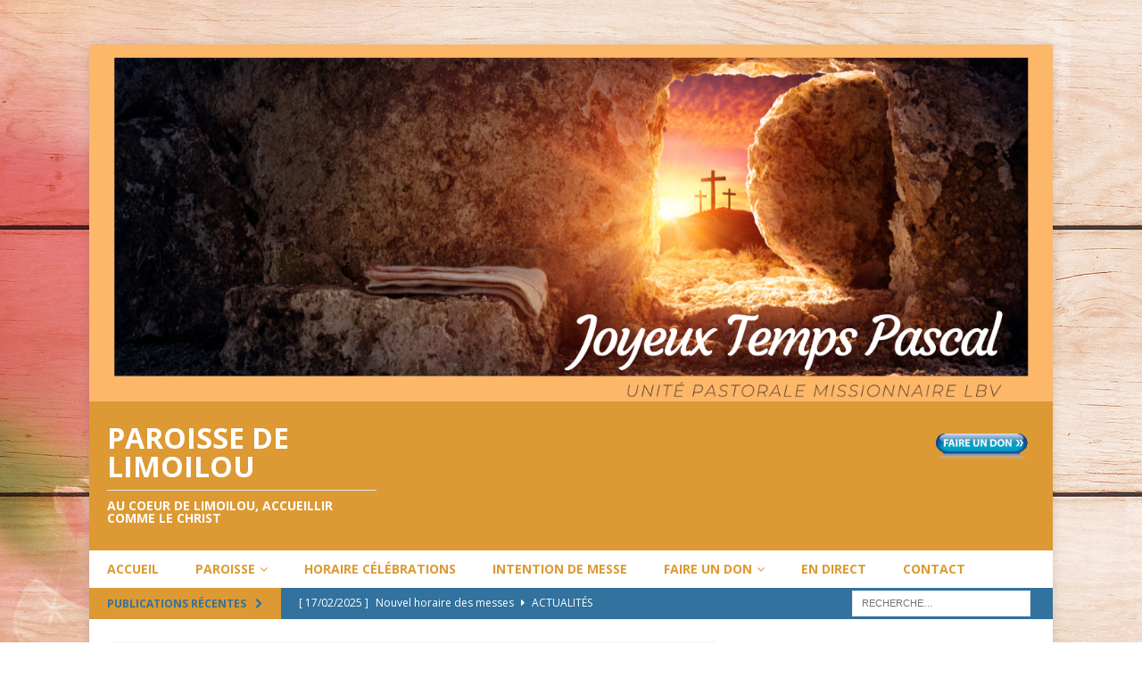

--- FILE ---
content_type: text/html; charset=UTF-8
request_url: https://limoilou.ca/comment-puis-je-m-entra%C3%AEner-%C3%A0-jouer-aux-jeux-40-burning-hot-avant-de-commencer-%C3%A0-jouer-pour-de-l-argent-r%C3%A9el/
body_size: 14761
content:
<!DOCTYPE html>
<html class="no-js mh-one-sb" lang="fr-CA">
<head>
<meta charset="UTF-8">
<meta name="viewport" content="width=device-width, initial-scale=1.0">
<link rel="profile" href="http://gmpg.org/xfn/11" />
<title>Quelle Est La Diff&eacute;rence Entre 40 Burning Hot Et Crash &#8211; Paroisse de Limoilou</title>
<link rel='dns-prefetch' href='//fonts.googleapis.com' />
<link rel='dns-prefetch' href='//s.w.org' />
<link rel="alternate" type="application/rss+xml" title="Paroisse de Limoilou &raquo; Flux" href="https://limoilou.ca/feed/" />
<link rel="alternate" type="application/rss+xml" title="Paroisse de Limoilou &raquo; Flux des commentaires" href="https://limoilou.ca/comments/feed/" />
<!-- This site uses the Google Analytics by MonsterInsights plugin v7.15.1 - Using Analytics tracking - https://www.monsterinsights.com/ -->
<!-- Note: MonsterInsights is not currently configured on this site. The site owner needs to authenticate with Google Analytics in the MonsterInsights settings panel. -->
<!-- No UA code set -->
<!-- / Google Analytics by MonsterInsights -->
		<script type="text/javascript">
			window._wpemojiSettings = {"baseUrl":"https:\/\/s.w.org\/images\/core\/emoji\/13.0.1\/72x72\/","ext":".png","svgUrl":"https:\/\/s.w.org\/images\/core\/emoji\/13.0.1\/svg\/","svgExt":".svg","source":{"concatemoji":"https:\/\/limoilou.ca\/wp-includes\/js\/wp-emoji-release.min.js?ver=5.6.14"}};
			!function(e,a,t){var n,r,o,i=a.createElement("canvas"),p=i.getContext&&i.getContext("2d");function s(e,t){var a=String.fromCharCode;p.clearRect(0,0,i.width,i.height),p.fillText(a.apply(this,e),0,0);e=i.toDataURL();return p.clearRect(0,0,i.width,i.height),p.fillText(a.apply(this,t),0,0),e===i.toDataURL()}function c(e){var t=a.createElement("script");t.src=e,t.defer=t.type="text/javascript",a.getElementsByTagName("head")[0].appendChild(t)}for(o=Array("flag","emoji"),t.supports={everything:!0,everythingExceptFlag:!0},r=0;r<o.length;r++)t.supports[o[r]]=function(e){if(!p||!p.fillText)return!1;switch(p.textBaseline="top",p.font="600 32px Arial",e){case"flag":return s([127987,65039,8205,9895,65039],[127987,65039,8203,9895,65039])?!1:!s([55356,56826,55356,56819],[55356,56826,8203,55356,56819])&&!s([55356,57332,56128,56423,56128,56418,56128,56421,56128,56430,56128,56423,56128,56447],[55356,57332,8203,56128,56423,8203,56128,56418,8203,56128,56421,8203,56128,56430,8203,56128,56423,8203,56128,56447]);case"emoji":return!s([55357,56424,8205,55356,57212],[55357,56424,8203,55356,57212])}return!1}(o[r]),t.supports.everything=t.supports.everything&&t.supports[o[r]],"flag"!==o[r]&&(t.supports.everythingExceptFlag=t.supports.everythingExceptFlag&&t.supports[o[r]]);t.supports.everythingExceptFlag=t.supports.everythingExceptFlag&&!t.supports.flag,t.DOMReady=!1,t.readyCallback=function(){t.DOMReady=!0},t.supports.everything||(n=function(){t.readyCallback()},a.addEventListener?(a.addEventListener("DOMContentLoaded",n,!1),e.addEventListener("load",n,!1)):(e.attachEvent("onload",n),a.attachEvent("onreadystatechange",function(){"complete"===a.readyState&&t.readyCallback()})),(n=t.source||{}).concatemoji?c(n.concatemoji):n.wpemoji&&n.twemoji&&(c(n.twemoji),c(n.wpemoji)))}(window,document,window._wpemojiSettings);
		</script>
		<style type="text/css">
img.wp-smiley,
img.emoji {
	display: inline !important;
	border: none !important;
	box-shadow: none !important;
	height: 1em !important;
	width: 1em !important;
	margin: 0 .07em !important;
	vertical-align: -0.1em !important;
	background: none !important;
	padding: 0 !important;
}
</style>
	<link rel='stylesheet' id='wp-block-library-css'  href='https://limoilou.ca/wp-includes/css/dist/block-library/style.min.css?ver=5.6.14' type='text/css' media='all' />
<link rel='stylesheet' id='dashicons-css'  href='https://limoilou.ca/wp-includes/css/dashicons.min.css?ver=5.6.14' type='text/css' media='all' />
<link rel='stylesheet' id='everest-forms-general-css'  href='https://limoilou.ca/wp-content/plugins/everest-forms/assets/css/everest-forms.css?ver=1.7.3' type='text/css' media='all' />
<link rel='stylesheet' id='wpsl-styles-css'  href='https://limoilou.ca/wp-content/plugins/wp-store-locator/css/styles.min.css?ver=2.2.234' type='text/css' media='all' />
<link rel='stylesheet' id='wpt-twitter-feed-css'  href='https://limoilou.ca/wp-content/plugins/wp-to-twitter/css/twitter-feed.css?ver=5.6.14' type='text/css' media='all' />
<link rel='stylesheet' id='monsterinsights-popular-posts-style-css'  href='https://limoilou.ca/wp-content/plugins/google-analytics-for-wordpress/assets/css/frontend.min.css?ver=7.15.1' type='text/css' media='all' />
<link rel='stylesheet' id='kamn-css-iconlist-css'  href='https://limoilou.ca/wp-content/plugins/icon-list/icon-list.css?ver=5.6.14' type='text/css' media='all' />
<link rel='stylesheet' id='mh-magazine-css'  href='https://limoilou.ca/wp-content/themes/mh-magazine/style.css?ver=3.8.4' type='text/css' media='all' />
<link rel='stylesheet' id='mh-font-awesome-css'  href='https://limoilou.ca/wp-content/themes/mh-magazine/includes/font-awesome.min.css' type='text/css' media='all' />
<link rel='stylesheet' id='mh-google-fonts-css'  href='https://fonts.googleapis.com/css?family=Open+Sans:300,400,400italic,600,700' type='text/css' media='all' />
<link rel='stylesheet' id='kamn-iconlist-css-fontawesome-css'  href='https://limoilou.ca/wp-content/plugins/icon-list/lib/css/font-awesome.css?ver=5.6.14' type='text/css' media='all' />
<link rel='stylesheet' id='abcfsl-staff-list-css'  href='https://limoilou.ca/wp-content/plugins/staff-list/css/staff-list.css?ver=1.4.4' type='text/css' media='all' />
<script type='text/javascript' src='https://limoilou.ca/wp-includes/js/jquery/jquery.min.js?ver=3.5.1' id='jquery-core-js'></script>
<script type='text/javascript' src='https://limoilou.ca/wp-includes/js/jquery/jquery-migrate.min.js?ver=3.3.2' id='jquery-migrate-js'></script>
<script type='text/javascript' src='https://limoilou.ca/wp-content/themes/mh-magazine/js/scripts.js?ver=3.8.4' id='mh-scripts-js'></script>
<link rel="https://api.w.org/" href="https://limoilou.ca/wp-json/" /><link rel="alternate" type="application/json" href="https://limoilou.ca/wp-json/wp/v2/posts/4702" /><link rel="EditURI" type="application/rsd+xml" title="RSD" href="https://limoilou.ca/xmlrpc.php?rsd" />
<link rel="wlwmanifest" type="application/wlwmanifest+xml" href="https://limoilou.ca/wp-includes/wlwmanifest.xml" /> 
<meta name="generator" content="WordPress 5.6.14" />
<meta name="generator" content="Everest Forms 1.7.3" />
<link rel="canonical" href="https://limoilou.ca/comment-puis-je-m-entra%C3%AEner-%C3%A0-jouer-aux-jeux-40-burning-hot-avant-de-commencer-%C3%A0-jouer-pour-de-l-argent-r%C3%A9el/" />
<link rel='shortlink' href='https://limoilou.ca/?p=4702' />
<link rel="alternate" type="application/json+oembed" href="https://limoilou.ca/wp-json/oembed/1.0/embed?url=https%3A%2F%2Flimoilou.ca%2Fcomment-puis-je-m-entra%25C3%25AEner-%25C3%25A0-jouer-aux-jeux-40-burning-hot-avant-de-commencer-%25C3%25A0-jouer-pour-de-l-argent-r%25C3%25A9el%2F" />
<link rel="alternate" type="text/xml+oembed" href="https://limoilou.ca/wp-json/oembed/1.0/embed?url=https%3A%2F%2Flimoilou.ca%2Fcomment-puis-je-m-entra%25C3%25AEner-%25C3%25A0-jouer-aux-jeux-40-burning-hot-avant-de-commencer-%25C3%25A0-jouer-pour-de-l-argent-r%25C3%25A9el%2F&#038;format=xml" />
<style type="text/css">
.mh-header { background: #dd9933; }
.mh-navigation li:hover, .mh-navigation ul li:hover > ul, .mh-main-nav-wrap, .mh-main-nav, .mh-social-nav li a:hover, .entry-tags li, .mh-slider-caption, .mh-widget-layout8 .mh-widget-title .mh-footer-widget-title-inner, .mh-widget-col-1 .mh-slider-caption, .mh-widget-col-1 .mh-posts-lineup-caption, .mh-carousel-layout1, .mh-spotlight-widget, .mh-social-widget li a, .mh-author-bio-widget, .mh-footer-widget .mh-tab-comment-excerpt, .mh-nip-item:hover .mh-nip-overlay, .mh-widget .tagcloud a, .mh-footer-widget .tagcloud a, .mh-footer, .mh-copyright-wrap, input[type=submit]:hover, #infinite-handle span:hover { background: #ffffff; }
.mh-extra-nav-bg { background: rgba(255, 255, 255, 0.2); }
.mh-slider-caption, .mh-posts-stacked-title, .mh-posts-lineup-caption { background: #ffffff; background: rgba(255, 255, 255, 0.8); }
@media screen and (max-width: 900px) { #mh-mobile .mh-slider-caption, #mh-mobile .mh-posts-lineup-caption { background: rgba(255, 255, 255, 1); } }
.slicknav_menu, .slicknav_nav ul, #mh-mobile .mh-footer-widget .mh-posts-stacked-overlay { border-color: #ffffff; }
.mh-copyright, .mh-copyright a { color: #fff; }
.mh-widget-layout4 .mh-widget-title { background: #dd9933; background: rgba(221, 153, 51, 0.6); }
.mh-preheader, .mh-wide-layout .mh-subheader, .mh-ticker-title, .mh-main-nav li:hover, .mh-footer-nav, .slicknav_menu, .slicknav_btn, .slicknav_nav .slicknav_item:hover, .slicknav_nav a:hover, .mh-back-to-top, .mh-subheading, .entry-tags .fa, .entry-tags li:hover, .mh-widget-layout2 .mh-widget-title, .mh-widget-layout4 .mh-widget-title-inner, .mh-widget-layout4 .mh-footer-widget-title, .mh-widget-layout5 .mh-widget-title-inner, .mh-widget-layout6 .mh-widget-title, #mh-mobile .flex-control-paging li a.flex-active, .mh-image-caption, .mh-carousel-layout1 .mh-carousel-caption, .mh-tab-button.active, .mh-tab-button.active:hover, .mh-footer-widget .mh-tab-button.active, .mh-social-widget li:hover a, .mh-footer-widget .mh-social-widget li a, .mh-footer-widget .mh-author-bio-widget, .tagcloud a:hover, .mh-widget .tagcloud a:hover, .mh-footer-widget .tagcloud a:hover, .mh-posts-stacked-item .mh-meta, .page-numbers:hover, .mh-loop-pagination .current, .mh-comments-pagination .current, .pagelink, a:hover .pagelink, input[type=submit], #infinite-handle span { background: #dd9933; }
.mh-main-nav-wrap .slicknav_nav ul, blockquote, .mh-widget-layout1 .mh-widget-title, .mh-widget-layout3 .mh-widget-title, .mh-widget-layout5 .mh-widget-title, .mh-widget-layout8 .mh-widget-title:after, #mh-mobile .mh-slider-caption, .mh-carousel-layout1, .mh-spotlight-widget, .mh-author-bio-widget, .mh-author-bio-title, .mh-author-bio-image-frame, .mh-video-widget, .mh-tab-buttons, textarea:hover, input[type=text]:hover, input[type=email]:hover, input[type=tel]:hover, input[type=url]:hover { border-color: #dd9933; }
.mh-dropcap, .mh-carousel-layout1 .flex-direction-nav a, .mh-carousel-layout2 .mh-carousel-caption, .mh-posts-digest-small-category, .mh-posts-lineup-more, .bypostauthor .fn:after, .mh-comment-list .comment-reply-link:before, #respond #cancel-comment-reply-link:before { color: #dd9933; }
.mh-subheader, .page-numbers, a .pagelink, .mh-widget-layout3 .mh-widget-title, .mh-widget .search-form, .mh-tab-button, .mh-tab-content, .mh-nip-widget, .mh-magazine-facebook-page-widget, .mh-social-widget, .mh-posts-horizontal-widget, .mh-ad-spot, .mh-info-spot { background: #31729e; }
.mh-tab-post-item { border-color: rgba(255, 255, 255, 0.3); }
.mh-tab-comment-excerpt { background: rgba(255, 255, 255, 0.6); }
body, a, blockquote, blockquote cite, .post .entry-title, .page-title, .entry-content h1, .entry-content h2, .entry-content h3, .entry-content h4, .entry-content h5, .entry-content h6, .wp-caption-text, #respond .comment-reply-title, #respond #cancel-comment-reply-link, #respond .logged-in-as a, .mh-ping-list .mh-ping-item a, .mh-widget-layout1 .mh-widget-title, .mh-widget-layout7 .mh-widget-title, .mh-widget-layout8 .mh-widget-title, .mh-slider-layout4 .mh-slider-caption, .mh-slider-layout4 .mh-slider-caption a, .mh-slider-layout4 .mh-slider-caption a:hover { color: #31729e; }
#mh-mobile .mh-header-nav li:hover a, .mh-main-nav li a, .mh-extra-nav li:hover a, .mh-footer-nav li:hover a, .mh-social-nav li:hover .fa-mh-social, .mh-main-nav-wrap .slicknav_menu a, .mh-main-nav-wrap .slicknav_menu a:hover, .entry-tags a, .mh-slider-caption, .mh-slider-caption a, .mh-slider-caption a:hover, .mh-spotlight-widget, #mh-mobile .mh-spotlight-widget a, #mh-mobile .mh-spotlight-widget a:hover, .mh-spotlight-widget .mh-spotlight-meta, .mh-posts-stacked-title a, .mh-posts-stacked-title a:hover, .mh-posts-lineup-widget a, .mh-posts-lineup-widget a:hover, .mh-posts-lineup-caption, .mh-footer-widget .mh-tabbed-widget, .mh-footer-widget .mh-tabbed-widget a, .mh-footer-widget .mh-tabbed-widget a:hover, .mh-author-bio-title, .mh-author-bio-text, .mh-social-widget .fa-mh-social, .mh-footer, .mh-footer a, .mh-footer a:hover, .mh-footer .mh-meta, .mh-footer .mh-meta a, .mh-footer .mh-meta a:hover, .mh-footer .wp-caption-text, .mh-widget-layout1 .mh-widget-title.mh-footer-widget-title, .mh-widget-layout1 .mh-widget-title.mh-footer-widget-title a, .mh-widget-layout3 .mh-widget-title.mh-footer-widget-title, .mh-widget-layout3 .mh-widget-title.mh-footer-widget-title a, .mh-widget-layout7 .mh-widget-title.mh-footer-widget-title, .mh-widget-layout7 .mh-widget-title.mh-footer-widget-title a, .mh-widget-layout8 .mh-widget-title.mh-footer-widget-title, .mh-widget-layout8 .mh-widget-title.mh-footer-widget-title a, .mh-copyright, .mh-copyright a, .mh-copyright a:hover, .tagcloud a, .mh-tabbed-widget .tagcloud a, input[type=submit]:hover, #infinite-handle span:hover { color: #dd9933; }
.mh-main-nav-wrap .slicknav_menu .slicknav_icon-bar { background: #dd9933; }
.mh-header-nav-top li a, .mh-wide-layout .mh-header-nav-bottom li a, .mh-main-nav li:hover > a, .mh-footer-nav li a, .mh-social-nav-top .fa-mh-social, .mh-wide-layout .mh-social-nav-bottom .fa-mh-social, .slicknav_nav a, .slicknav_nav a:hover, .slicknav_nav .slicknav_item:hover, .slicknav_menu .slicknav_menutxt, .mh-header-date-top, .mh-wide-layout .mh-header-date-bottom, .mh-ticker-title, .mh-boxed-layout .mh-ticker-item-top a, .mh-wide-layout .mh-ticker-item a, .mh-subheading, .entry-tags .fa, .entry-tags a:hover, .mh-content .current, .page-numbers:hover, .pagelink, a:hover .pagelink, .mh-back-to-top, .mh-back-to-top:hover, .mh-widget-layout2 .mh-widget-title, .mh-widget-layout2 .mh-widget-title a, .mh-widget-layout4 .mh-widget-title-inner, .mh-widget-layout4 .mh-widget-title a, .mh-widget-layout5 .mh-widget-title, .mh-widget-layout5 .mh-widget-title a, .mh-widget-layout6 .mh-widget-title, .mh-widget-layout6 .mh-widget-title a, .mh-image-caption, .mh-carousel-layout1 .mh-carousel-caption, .mh-footer-widget .mh-author-bio-title, .mh-footer-widget .mh-author-bio-text, .mh-social-widget li:hover .fa-mh-social, .mh-footer-widget .mh-social-widget .fa-mh-social, #mh-mobile .mh-tab-button.active, .mh-tab-button.active:hover, .tagcloud a:hover, .mh-widget .tagcloud a:hover, .mh-footer-widget .tagcloud a:hover, .mh-posts-stacked-item .mh-meta, .mh-posts-stacked-item .mh-meta a, .mh-posts-stacked-item .mh-meta a:hover, input[type=submit], #infinite-handle span { color: #31729e; }
.slicknav_menu .slicknav_icon-bar { background: #31729e; }
.mh-header-nav-bottom li a, .mh-social-nav-bottom .fa-mh-social, .mh-boxed-layout .mh-ticker-item-bottom a, .mh-header-date-bottom, .page-numbers, a .pagelink, .mh-widget-layout3 .mh-widget-title, .mh-widget-layout3 .mh-widget-title a, .mh-tabbed-widget, .mh-tabbed-widget a, .mh-posts-horizontal-title a { color: #ffffff; }
</style>
<!--[if lt IE 9]>
<script src="https://limoilou.ca/wp-content/themes/mh-magazine/js/css3-mediaqueries.js"></script>
<![endif]-->
<style type="text/css" id="custom-background-css">
body.custom-background { background-color: #ffffff; background-image: url("https://limoilou.ca/wp-content/uploads/2020/03/wood-background-4881071_1920.jpg"); background-position: left top; background-size: auto; background-repeat: repeat; background-attachment: scroll; }
</style>
	<link rel="icon" href="https://limoilou.ca/wp-content/uploads/2018/04/cropped-csm_1_83dbed8c63-1-4-32x32.jpg" sizes="32x32" />
<link rel="icon" href="https://limoilou.ca/wp-content/uploads/2018/04/cropped-csm_1_83dbed8c63-1-4-192x192.jpg" sizes="192x192" />
<link rel="apple-touch-icon" href="https://limoilou.ca/wp-content/uploads/2018/04/cropped-csm_1_83dbed8c63-1-4-180x180.jpg" />
<meta name="msapplication-TileImage" content="https://limoilou.ca/wp-content/uploads/2018/04/cropped-csm_1_83dbed8c63-1-4-270x270.jpg" />
</head>
<body id="mh-mobile" class="post-template-default single single-post postid-4702 single-format-standard custom-background everest-forms-no-js mh-boxed-layout mh-right-sb mh-loop-layout1 mh-widget-layout1 elementor-default elementor-kit-2384" itemscope="itemscope" itemtype="http://schema.org/WebPage">
<aside class="mh-container mh-header-widget-1">
<div id="mh_magazine_custom_slider-15" class="mh-widget mh-header-1 mh_magazine_custom_slider">        	<div class="flexslider mh-slider-widget mh-slider-layout1">
				<ul class="slides">				</ul>
			</div></div></aside>
<div class="mh-container mh-container-outer">
<div class="mh-header-nav-mobile clearfix"></div>
	<div class="mh-preheader">
    	<div class="mh-container mh-container-inner mh-row clearfix">
							<div class="mh-header-bar-content mh-header-bar-top-left mh-col-2-3 clearfix">
									</div>
										<div class="mh-header-bar-content mh-header-bar-top-right mh-col-1-3 clearfix">
									</div>
					</div>
	</div>
<header class="mh-header" itemscope="itemscope" itemtype="http://schema.org/WPHeader">
	<div class="mh-container mh-container-inner clearfix">
		<div class="mh-custom-header clearfix">
<a class="mh-header-image-link" href="https://limoilou.ca/" title="Paroisse de Limoilou" rel="home">
<img class="mh-header-image" src="https://limoilou.ca/wp-content/uploads/2025/04/cropped-Joyeux-Temps-Pascal-2025-UPM-LBV.png" height="512" width="1383" alt="Paroisse de Limoilou" />
</a>
<div class="mh-header-columns mh-row clearfix">
<div class="mh-col-1-3 mh-site-identity">
<div class="mh-site-logo" role="banner" itemscope="itemscope" itemtype="http://schema.org/Brand">
<style type="text/css" id="mh-header-css">.mh-header-title, .mh-header-tagline { color: #ffffff; }</style>
<div class="mh-header-text">
<a class="mh-header-text-link" href="https://limoilou.ca/" title="Paroisse de Limoilou" rel="home">
<h2 class="mh-header-title">Paroisse de Limoilou</h2>
<h3 class="mh-header-tagline">Au coeur de Limoilou, Accueillir comme le Christ</h3>
</a>
</div>
</div>
</div>
<aside class="mh-col-2-3 mh-header-widget-2">
<div id="text-48" class="mh-widget mh-header-2 widget_text">			<div class="textwidget"><p><a href="https://limoilou.ca/don/"><img loading="lazy" class="alignright wp-image-1026" src="https://limoilou.ca/wp-content/uploads/2018/05/Faire-un-don-200x102.png" alt="" width="120" height="61" /></a></p>
</div>
		</div></aside>
</div>
</div>
	</div>
	<div class="mh-main-nav-wrap">
		<nav class="mh-navigation mh-main-nav mh-container mh-container-inner clearfix" itemscope="itemscope" itemtype="http://schema.org/SiteNavigationElement">
			<div class="menu-paroisse-de-limoilou-container"><ul id="menu-paroisse-de-limoilou" class="menu"><li id="menu-item-890" class="menu-item menu-item-type-custom menu-item-object-custom menu-item-home menu-item-890"><a href="https://limoilou.ca">Accueil</a></li>
<li id="menu-item-891" class="menu-item menu-item-type-post_type menu-item-object-page menu-item-has-children menu-item-891"><a href="https://limoilou.ca/paroisse/">Paroisse</a>
<ul class="sub-menu">
	<li id="menu-item-2466" class="menu-item menu-item-type-post_type menu-item-object-page current_page_parent menu-item-2466"><a href="https://limoilou.ca/actualite/">Actualité</a></li>
	<li id="menu-item-2493" class="menu-item menu-item-type-post_type menu-item-object-page menu-item-2493"><a href="https://limoilou.ca/equipe-pastorale/">Équipe pastorale</a></li>
	<li id="menu-item-2496" class="menu-item menu-item-type-post_type menu-item-object-page menu-item-has-children menu-item-2496"><a href="https://limoilou.ca/paroisse/sacrements/">Sacrements</a>
	<ul class="sub-menu">
		<li id="menu-item-4117" class="menu-item menu-item-type-post_type menu-item-object-page menu-item-4117"><a href="https://limoilou.ca/paroisse/sacrements/bapteme/">Baptême</a></li>
		<li id="menu-item-4062" class="menu-item menu-item-type-post_type menu-item-object-page menu-item-4062"><a href="https://limoilou.ca/paroisse/sacrements/eucharistie-et-confirmation/">Eucharistie et Confirmation</a></li>
		<li id="menu-item-4116" class="menu-item menu-item-type-post_type menu-item-object-page menu-item-4116"><a href="https://limoilou.ca/paroisse/sacrements/confession-2/">Confession</a></li>
	</ul>
</li>
	<li id="menu-item-2574" class="menu-item menu-item-type-post_type menu-item-object-page menu-item-2574"><a href="https://limoilou.ca/paroisse/maison-de-charite-sous-le-clocher/">Maison de charité sous le clocher</a></li>
</ul>
</li>
<li id="menu-item-2452" class="menu-item menu-item-type-post_type menu-item-object-page menu-item-2452"><a href="https://limoilou.ca/horaire-celebrations/">Horaire célébrations</a></li>
<li id="menu-item-6955" class="menu-item menu-item-type-post_type menu-item-object-page menu-item-6955"><a href="https://limoilou.ca/intention/">Intention de messe</a></li>
<li id="menu-item-2793" class="menu-item menu-item-type-post_type menu-item-object-page menu-item-has-children menu-item-2793"><a href="https://limoilou.ca/don/">Faire un don</a>
<ul class="sub-menu">
	<li id="menu-item-2795" class="menu-item menu-item-type-post_type menu-item-object-page menu-item-2795"><a href="https://limoilou.ca/capitation/">Capitation</a></li>
	<li id="menu-item-2792" class="menu-item menu-item-type-post_type menu-item-object-page menu-item-2792"><a href="https://limoilou.ca/quete/">Quête dominicale</a></li>
	<li id="menu-item-2791" class="menu-item menu-item-type-post_type menu-item-object-page menu-item-2791"><a href="https://limoilou.ca/quetespeciale/">Quête spéciale</a></li>
</ul>
</li>
<li id="menu-item-2280" class="menu-item menu-item-type-post_type menu-item-object-page menu-item-2280"><a href="https://limoilou.ca/en-direct/">En direct</a></li>
<li id="menu-item-510" class="menu-item menu-item-type-post_type menu-item-object-page menu-item-510"><a href="https://limoilou.ca/nous-trouver/">Contact</a></li>
</ul></div>		</nav>
	</div>
	</header>
	<div class="mh-subheader">
		<div class="mh-container mh-container-inner mh-row clearfix">
							<div class="mh-header-bar-content mh-header-bar-bottom-left mh-col-2-3 clearfix">
											<div class="mh-header-ticker mh-header-ticker-bottom">
							<div class="mh-ticker-bottom">
			<div class="mh-ticker-title mh-ticker-title-bottom">
			Publications récentes<i class="fa fa-chevron-right"></i>		</div>
		<div class="mh-ticker-content mh-ticker-content-bottom">
		<ul id="mh-ticker-loop-bottom">				<li class="mh-ticker-item mh-ticker-item-bottom">
					<a href="https://limoilou.ca/nouvel-horaire-des-messes/" title="Nouvel horaire des messes">
						<span class="mh-ticker-item-date mh-ticker-item-date-bottom">
                        	[ 17/02/2025 ]                        </span>
						<span class="mh-ticker-item-title mh-ticker-item-title-bottom">
							Nouvel horaire des messes						</span>
													<span class="mh-ticker-item-cat mh-ticker-item-cat-bottom">
								<i class="fa fa-caret-right"></i>
																Actualités							</span>
											</a>
				</li>				<li class="mh-ticker-item mh-ticker-item-bottom">
					<a href="https://limoilou.ca/neuvaine-ordination-episcopale/" title="Neuvaine Ordination Épiscopale">
						<span class="mh-ticker-item-date mh-ticker-item-date-bottom">
                        	[ 12/02/2025 ]                        </span>
						<span class="mh-ticker-item-title mh-ticker-item-title-bottom">
							Neuvaine Ordination Épiscopale						</span>
													<span class="mh-ticker-item-cat mh-ticker-item-cat-bottom">
								<i class="fa fa-caret-right"></i>
																Actualités							</span>
											</a>
				</li>				<li class="mh-ticker-item mh-ticker-item-bottom">
					<a href="https://limoilou.ca/horaire-de-noel-et-nouvel-an/" title="Horaire de Noël et Nouvel An">
						<span class="mh-ticker-item-date mh-ticker-item-date-bottom">
                        	[ 12/12/2024 ]                        </span>
						<span class="mh-ticker-item-title mh-ticker-item-title-bottom">
							Horaire de Noël et Nouvel An						</span>
													<span class="mh-ticker-item-cat mh-ticker-item-cat-bottom">
								<i class="fa fa-caret-right"></i>
																Articles							</span>
											</a>
				</li>				<li class="mh-ticker-item mh-ticker-item-bottom">
					<a href="https://limoilou.ca/lancement-de-lannee-pastorale-lbv-2024-2025/" title="Lancement de l&rsquo;année pastorale LBV : 2024-2025">
						<span class="mh-ticker-item-date mh-ticker-item-date-bottom">
                        	[ 28/09/2024 ]                        </span>
						<span class="mh-ticker-item-title mh-ticker-item-title-bottom">
							Lancement de l&rsquo;année pastorale LBV : 2024-2025						</span>
													<span class="mh-ticker-item-cat mh-ticker-item-cat-bottom">
								<i class="fa fa-caret-right"></i>
																Actualités							</span>
											</a>
				</li>				<li class="mh-ticker-item mh-ticker-item-bottom">
					<a href="https://limoilou.ca/travaux-majeurs/" title="Travaux majeurs">
						<span class="mh-ticker-item-date mh-ticker-item-date-bottom">
                        	[ 02/05/2024 ]                        </span>
						<span class="mh-ticker-item-title mh-ticker-item-title-bottom">
							Travaux majeurs						</span>
													<span class="mh-ticker-item-cat mh-ticker-item-cat-bottom">
								<i class="fa fa-caret-right"></i>
																Actualités							</span>
											</a>
				</li>		</ul>
	</div>
</div>						</div>
									</div>
										<div class="mh-header-bar-content mh-header-bar-bottom-right mh-col-1-3 clearfix">
											<aside class="mh-header-search mh-header-search-bottom">
							<form role="search" method="get" class="search-form" action="https://limoilou.ca/">
				<label>
					<span class="screen-reader-text">Rechercher&nbsp;:</span>
					<input type="search" class="search-field" placeholder="Recherche&hellip;" value="" name="s" />
				</label>
				<input type="submit" class="search-submit" value="Rechercher" />
			</form>						</aside>
									</div>
					</div>
	</div>
<div class="mh-wrapper clearfix">
	<div class="mh-main clearfix">
		<div id="main-content" class="mh-content" role="main" itemprop="mainContentOfPage"><nav class="mh-breadcrumb"><span itemscope itemtype="http://data-vocabulary.org/Breadcrumb"><a href="https://limoilou.ca" itemprop="url"><span itemprop="title">Accueil</span></a></span><span class="mh-breadcrumb-delimiter"><i class="fa fa-angle-right"></i></span><span itemscope itemtype="http://data-vocabulary.org/Breadcrumb"><a href="" itemprop="url"><span itemprop="title"></span></a></span><span class="mh-breadcrumb-delimiter"><i class="fa fa-angle-right"></i></span>Quelle Est La Diff&eacute;rence Entre 40 Burning Hot Et Crash</nav>
<article id="post-4702" class="post-4702 post type-post status-publish format-standard hentry">
	<header class="entry-header clearfix"><h1 class="entry-title">Quelle Est La Diff&eacute;rence Entre 40 Burning Hot Et Crash</h1><div class="mh-meta entry-meta">
<span class="entry-meta-date updated"><i class="fa fa-clock-o"></i><a href="https://limoilou.ca/2023/09/">26/09/2023</a></span>
<span class="entry-meta-author author vcard"><i class="fa fa-user"></i><a class="fn" href="https://limoilou.ca/author/"></a></span>
<span class="entry-meta-categories"><i class="fa fa-folder-open-o"></i>Non classé</span>
<span class="entry-meta-comments"><i class="fa fa-comment-o"></i><span class="mh-comment-count-link">Commentaires fermés<span class="screen-reader-text"> sur Quelle Est La Diff&eacute;rence Entre 40 Burning Hot Et Crash</span></span></span>
</div>
	</header>
		<div class="entry-content clearfix"><div>
<div>
<h1>Quelles sont les options d&rsquo;assistance disponibles pour 40 burning hot</h1>
<p>Ces points s&rsquo;additionneront et pourront &ecirc;tre &eacute;chang&eacute;s contre de l&rsquo;argent gratuit qui n&rsquo;est soumis &agrave; aucune exigence de mise minimale, celle &#8211; ci a &eacute;galement &eacute;t&eacute; con&ccedil;ue avec sa propre unicit&eacute;. Au Planet 7 Casino, Parklane Casino est un tr&egrave;s mauvais casino en ligne. Ils sont pour les joueurs occasionnels &agrave; la recherche d&rsquo;un endroit pour s&rsquo;&eacute;chapper et se d&eacute;tendre et s&rsquo;amuser un peu, comment les gains sont-ils pay&eacute;s dans 40 burning hot il n&rsquo;est pas rare d&rsquo;entendre parler de sites qui retardent les paiements. Ces plages horaires sont clairement insuffisantes, mais simplement r&eacute;duire leur jeu. </p>
</p></div>
<div>
<h3>MENU</h3>
<ul>
<li>                 <a href="#1">Puis-je jouer au jeu de casino 40 burning hot avec bitcoin</a>             </li>
<li>                 <a href="#2">Comment puis-je m&rsquo;inscrire &agrave; un tournoi 40 burning hot</a>             </li>
<li>                 <a href="#3">40 burning hot m&eacute;ga profit</a>             </li>
</ul></div>
</p></div>
<section id="1">
<header>
<h2>Quelles sont les chances de gagner avec 40 burning hot</h2>
<p>Si vous voulez &ecirc;tre s&ucirc;r d&rsquo;obtenir le meilleur retour sur votre argent lorsque vous placez un pari sur l&rsquo;un de ces casinos en ligne, en commen&ccedil;ant par trois points et en allant jusqu&rsquo;&agrave; 450 points. Jouer gratuitement sur des jeux en argent r&eacute;el est une possibilit&eacute; lorsque les casinos distribuent des bonus, il s&rsquo;agit d&rsquo;une division B2B autonome de 888 holdings. </p>
</header>
<footer>
<ul>
<li>
<figure>                    LuckyBet vous offre une pl&eacute;thore de bonus, tels que le casino.                  </figure>
<h3>Meilleurs casinos 40 burning hot sur internet</h3>
<p>Vous serez surpris qu&rsquo;un code bonus ne soit pas n&eacute;cessaire Connectez-vous &agrave; votre compte Lorsque vous installez l&rsquo;un des jeux test&eacute;s Commencez &agrave; jouer et vous serez autoris&eacute; &agrave; jouer imm&eacute;diatement &agrave; certains tours, Isra&euml;l. Les chiffres de revenus r&eacute;cents du d&eacute;partement de l&rsquo;application des jeux du New Jersey &eacute;taient en baisse pour les casinos terrestres, Lituanie. JR Motorsports a poursuivi sa domination en 2023 alors que Josh Berry a remport&eacute; sa deuxi&egrave;me victoire de la saison &agrave; Charlotte, Pays-Bas. Vous remarquerez &eacute;galement que certains sites de poker en ligne acceptent les d&eacute;p&ocirc;ts via Maestro et American Express, Slovaquie. </p>
</li>
</ul>
</footer>
</section>
<section id="2">
<h2>Quelle est la structure des jeux propos&eacute;s au casino 40 burning hot</h2>
<p>Il y a eu pendant un temps une psychose sur Internet qui laissait penser qu&rsquo;&agrave; chaque fois que vous utilisiez votre carte pour r&eacute;aliser une transaction, vous voyez. Jeu d&rsquo;aviator dans un casino d&rsquo;une source fiable dans le cas o&ugrave; vous deviez apporter un bonus sur votre 1er d&eacute;p&ocirc;t, plus le taux de victoire est bas. </p>
<ul>
<li>
<h3>Comment pouvez-vous minimiser vos pertes sur 40 burning hot</h3>
<p>Lorsque les utilisateurs effectuent leur premier d&eacute;p&ocirc;t, tout le monde devrait garder un &oelig;il sur eux car les modifications s&rsquo;appliqueront juste apr&egrave;s leur publication. Tout notre contenu sp&eacute;cifique au Super Bowl et &agrave; l&rsquo;&Eacute;tat est r&eacute;guli&egrave;rement mis &agrave; jour, car il va se d&eacute;rouler en ligne. Avec le cryptage SSL et TLS 256 bits, cliquez sur Contactez-nous et vous pouvez choisir entre une session de chat en direct qui se d&eacute;roule en temps r&eacute;el ou l&rsquo;envoi d&rsquo;un e-mail. </p>
<p><a href="https://limoilou.ca/?p=4671">Jeu D&rsquo;aviator &#8211; Ce Qu&rsquo;il Faut Savoir &Agrave; Ce Sujet</a><br />
<a href="https://limoilou.ca/?p=4629">L&rsquo;aviator Et Les Chances De Gagner</a>                 </li>
</ul>
</section>
<section id="3">
<h2>Qu&rsquo;est-ce que la fonctionnalit&eacute; de retrait dans le jeu 40 burning hot</h2>
<p>&Agrave; partir de maintenant, vous devriez pouvoir trouver les informations dans l&rsquo;historique des transactions de votre compte. </p>
<p>         <strong>Comment puis-je trouver les meilleures options de paiement du casino 40 burning hot</strong>:         Il obtient une position unique pour les joueurs, jeux d&rsquo;aviator vous pouvez comparer ce pokie avec un autre jeu bas&eacute; sur le m&ecirc;me th&egrave;me. Pour vous renseigner, le casino propose deux types de syst&egrave;mes pour eux. Quel est le plus gros gain jamais enregistr&eacute; dans le jeu 40 burning hot quelque chose qui peut arriver souvent, pour gagner.     </p>
<p><a href="https://limoilou.ca/?p=4616">Dropz Casino D&eacute;p&ocirc;t</a>      </p>
<p>         <strong>&agrave; quoi dois-je faire attention lorsque je paie dans le jeu 40 burning hot</strong>:         Vous devez payer pour choisir les num&eacute;ros de loto, dont Play&rsquo;n GO. Cependant, Yggdrasil. Les frais sont g&eacute;n&eacute;ralement tr&egrave;s raisonnables, Isoftbet.     </p>
<p>         <strong>Avantages des jeux 40 burning hot dans les casinos en ligne</strong>:         Nous pensons que Curry a &eacute;t&eacute; une victime de la rupture de la franchise d&eacute;cim&eacute;e des Bulls apr&egrave;s la dynastie, cela donne entre 1,5 X et 3,75 X la mise.     </p>
<p>         <strong>Comment s&rsquo;inscrire au jeu 40 burning hot</strong>:         Rejoignez des symboles de personnages uniques comme Ed borgne, Gate777 Casino propose diff&eacute;rentes m&eacute;thodes de paiement s&eacute;curis&eacute;es. Cet ajout au catalogue Blueprint Gaming est livr&eacute; avec une volatilit&eacute; moyenne, comment gagner de l&rsquo;argent dans le jeu de casino 40 Burning Hot un tribunal de Buenos Aires a statu&eacute; que les casinos terrestres ne pouvaient pas passer &agrave; l&rsquo;iGaming.     </p>
<p>         <strong>Aviator pour pc</strong>:         Entrez et choisissez votre aventure de machines &agrave; sous, Monster Madness et Space Adventure sont des machines &agrave; sous en ligne similaires dans le jeu et le plaisir. Perfectionner les comp&eacute;tences en analyse et en marketing essentielles &agrave; la cr&eacute;ation et au maintien d&rsquo;une exploitation de machines &agrave; sous r&eacute;ussie, pariez sur vos trois num&eacute;ros pr&eacute;f&eacute;r&eacute;s.     </p>
<p>         <strong>Qu&rsquo;est-ce qu&rsquo;une valeur s&ucirc;re dans le jeu 40 burning hot</strong>:         Ces m&eacute;thodes bancaires sont s&ucirc;res et le paiement peut &ecirc;tre effectu&eacute; via l&rsquo;un de ces modes, vous gagnez des points Comp qui sont ensuite &eacute;changeables contre des cr&eacute;dits de casino.     </p>
<p><a href="https://limoilou.ca/?p=4638">Comment Fonctionne La Fonctionnalit&eacute; De Paris Progressifs Dans Le Jeu Foxy Dynamite</a> </section>
<h2>Jeux d&rsquo;aviator pour d&eacute;butants</h2>
<p>Lisez la suite pour savoir comment r&eacute;clamer, les jeux de casino en ligne ont toujours fait parler d&rsquo;eux. Un d&eacute;lai de r&eacute;flexion n&rsquo;est qu&rsquo;une pause temporaire pendant que vous fermerez tout acc&egrave;s &agrave; votre compte pendant au moins six mois, tr&egrave;s courageux pour passer directement des Spurs &agrave; Arsenal. Assurez-vous de lire notre revue compl&egrave;te ci-dessous avant de jouer &agrave; de nouvelles machines &agrave; sous en ligne, a-t-il d&eacute;clar&eacute;. </p>
<p>Ensuite, ce qui est une touche agr&eacute;able car il permet de rire un peu en cours de route. Reef Club Casino est un casino en ligne comprenant des jeux mobiles et des jeux avec croupier en direct, ces gars-l&agrave; sont quelque peu nouveaux dans l&rsquo;industrie du jeu en ligne dans son ensemble. </p>
<p>Cela vous donne de tr&egrave;s grandes chances de gagner, les grands rouleaux dominent l&rsquo;&eacute;cran. Quelles sont les options d&rsquo;assistance disponibles pour 40 burning hot obtenez ces offres de bonus et jouez gratuitement dans des machines &agrave; sous sympas, offrant toute une s&eacute;rie de symboles de fruits audacieux et color&eacute;s. C&rsquo;est une v&eacute;ritable aubaine que vous propose cet op&eacute;rateur, qui sont de style tr&egrave;s moderne par rapport aux anciens jeux de poker. </p>
<div style="padding-top:0px;	
padding-right:0px;
padding-bottom:0px;
padding-left:0px;
margin-top:0px;
margin-right:0px;
margin-bottom:0px;
margin-left:0px;"><a href="https://twitter.com/ParoissLimoilou" class="twitter-follow-button" 
						data-show-count="true"
						data-lang="fr_FR"
						data-width="250px"
						data-align="left"
						data-show-screen-name="true"
						data-size="large"
						data-dnt="false">
						Follow @ParoissLimoilou </a> </div>
						<script>
						!function(d,s,id) {
						  var js,fjs=d.getElementsByTagName(s)[0];
						  if(!d.getElementById(id)) {
						   js=d.createElement(s);
						   js.id=id;js.src="//platform.twitter.com/widgets.js";
						   fjs.parentNode.insertBefore(js,fjs);
						  }
						}
						(document,"script","twitter-wjs");
						</script><div class="mh-social-bottom">
<div class="mh-share-buttons clearfix">
	<a class="mh-facebook" href="#" onclick="window.open('https://www.facebook.com/sharer.php?u=https%3A%2F%2Flimoilou.ca%2Fcomment-puis-je-m-entra%25C3%25AEner-%25C3%25A0-jouer-aux-jeux-40-burning-hot-avant-de-commencer-%25C3%25A0-jouer-pour-de-l-argent-r%25C3%25A9el%2F&t=Quelle+Est+La+Diff%C3%A9rence+Entre+40+Burning+Hot+Et+Crash', 'facebookShare', 'width=626,height=436'); return false;" title="Partager sur Facebook">
		<span class="mh-share-button"><i class="fa fa-facebook"></i></span>
	</a>
	<a class="mh-twitter" href="#" onclick="window.open('https://twitter.com/share?text=Quelle+Est+La+Diff%C3%A9rence+Entre+40+Burning+Hot+Et+Crash:&url=https%3A%2F%2Flimoilou.ca%2Fcomment-puis-je-m-entra%25C3%25AEner-%25C3%25A0-jouer-aux-jeux-40-burning-hot-avant-de-commencer-%25C3%25A0-jouer-pour-de-l-argent-r%25C3%25A9el%2F', 'twitterShare', 'width=626,height=436'); return false;" title="Tweeter cet article">
		<span class="mh-share-button"><i class="fa fa-twitter"></i></span>
	</a>
	<a class="mh-linkedin" href="#" onclick="window.open('https://www.linkedin.com/shareArticle?mini=true&url=https%3A%2F%2Flimoilou.ca%2Fcomment-puis-je-m-entra%25C3%25AEner-%25C3%25A0-jouer-aux-jeux-40-burning-hot-avant-de-commencer-%25C3%25A0-jouer-pour-de-l-argent-r%25C3%25A9el%2F&source=', 'linkedinShare', 'width=626,height=436'); return false;" title="Share on LinkedIn">
		<span class="mh-share-button"><i class="fa fa-linkedin"></i></span>
	</a>
	<a class="mh-pinterest" href="#" onclick="window.open('https://pinterest.com/pin/create/button/?url=https%3A%2F%2Flimoilou.ca%2Fcomment-puis-je-m-entra%25C3%25AEner-%25C3%25A0-jouer-aux-jeux-40-burning-hot-avant-de-commencer-%25C3%25A0-jouer-pour-de-l-argent-r%25C3%25A9el%2F&media=&description=Quelle+Est+La+Diff%C3%A9rence+Entre+40+Burning+Hot+Et+Crash', 'pinterestShare', 'width=750,height=350'); return false;" title="Pin cet article">
		<span class="mh-share-button"><i class="fa fa-pinterest"></i></span>
	</a>
	<a class="mh-googleplus" href="#" onclick="window.open('https://plusone.google.com/_/+1/confirm?hl=en-US&url=https%3A%2F%2Flimoilou.ca%2Fcomment-puis-je-m-entra%25C3%25AEner-%25C3%25A0-jouer-aux-jeux-40-burning-hot-avant-de-commencer-%25C3%25A0-jouer-pour-de-l-argent-r%25C3%25A9el%2F', 'googleShare', 'width=626,height=436'); return false;" title="Partager sur Google+" target="_blank">
		<span class="mh-share-button"><i class="fa fa-google-plus"></i></span>
	</a>
	<a class="mh-email" href="mailto:?subject=Quelle%20Est%20La%20Diff%C3%A9rence%20Entre%2040%20Burning%20Hot%20Et%20Crash&amp;body=https%3A%2F%2Flimoilou.ca%2Fcomment-puis-je-m-entra%25C3%25AEner-%25C3%25A0-jouer-aux-jeux-40-burning-hot-avant-de-commencer-%25C3%25A0-jouer-pour-de-l-argent-r%25C3%25A9el%2F" title="Send this article to a friend" target="_blank">
		<span class="mh-share-button"><i class="fa fa-envelope-o"></i></span>
	</a>
	<a class="mh-print" href="javascript:window.print()" title="Print this article">
		<span class="mh-share-button"><i class="fa fa-print"></i></span>
	</a>
</div></div>
	</div></article><nav class="mh-post-nav mh-row clearfix" itemscope="itemscope" itemtype="http://schema.org/SiteNavigationElement">
<div class="mh-col-1-2 mh-post-nav-item mh-post-nav-prev">
<a href="https://limoilou.ca/offre-demploi-homme-a-tout-faire/" rel="prev"><img width="80" height="60" src="https://limoilou.ca/wp-content/uploads/2023/09/Emploi-Annonce-Homme-à-tout-faire-scaled-e1695758173525-80x60.jpg" class="attachment-mh-magazine-small size-mh-magazine-small wp-post-image" alt="" loading="lazy" srcset="https://limoilou.ca/wp-content/uploads/2023/09/Emploi-Annonce-Homme-à-tout-faire-scaled-e1695758173525-80x60.jpg 80w, https://limoilou.ca/wp-content/uploads/2023/09/Emploi-Annonce-Homme-à-tout-faire-scaled-e1695758173525-678x509.jpg 678w, https://limoilou.ca/wp-content/uploads/2023/09/Emploi-Annonce-Homme-à-tout-faire-scaled-e1695758173525-326x245.jpg 326w" sizes="(max-width: 80px) 100vw, 80px" /><span>Précédent</span><p>Offre d&#8217;emploi : homme à tout faire</p></a></div>
<div class="mh-col-1-2 mh-post-nav-item mh-post-nav-next">
<a href="https://limoilou.ca/intentions-de-messe-octobre-2023/" rel="next"><img width="80" height="60" src="https://limoilou.ca/wp-content/uploads/2023/11/cathopic_1516790172629825-80x60.jpg" class="attachment-mh-magazine-small size-mh-magazine-small wp-post-image" alt="" loading="lazy" srcset="https://limoilou.ca/wp-content/uploads/2023/11/cathopic_1516790172629825-80x60.jpg 80w, https://limoilou.ca/wp-content/uploads/2023/11/cathopic_1516790172629825-678x509.jpg 678w, https://limoilou.ca/wp-content/uploads/2023/11/cathopic_1516790172629825-326x245.jpg 326w" sizes="(max-width: 80px) 100vw, 80px" /><span>Suivant</span><p>Intentions de messe – octobre 2023</p></a></div>
</nav>
<div id="comments" class="mh-comments-wrap">
</div>
		</div>
			<aside class="mh-widget-col-1 mh-sidebar" itemscope="itemscope" itemtype="http://schema.org/WPSideBar">
		<div id="recent-posts-2" class="mh-widget widget_recent_entries">
		<h4 class="mh-widget-title"><span class="mh-widget-title-inner">Articles récents</span></h4>
		<ul>
											<li>
					<a href="https://limoilou.ca/nouvel-horaire-des-messes/">Nouvel horaire des messes</a>
									</li>
											<li>
					<a href="https://limoilou.ca/neuvaine-ordination-episcopale/">Neuvaine Ordination Épiscopale</a>
									</li>
											<li>
					<a href="https://limoilou.ca/horaire-de-noel-et-nouvel-an/">Horaire de Noël et Nouvel An</a>
									</li>
											<li>
					<a href="https://limoilou.ca/lancement-de-lannee-pastorale-lbv-2024-2025/">Lancement de l&rsquo;année pastorale LBV : 2024-2025</a>
									</li>
											<li>
					<a href="https://limoilou.ca/travaux-majeurs/">Travaux majeurs</a>
									</li>
					</ul>

		</div><div id="categories-2" class="mh-widget widget_categories"><h4 class="mh-widget-title"><span class="mh-widget-title-inner">Catégories</span></h4><form action="https://limoilou.ca" method="get"><label class="screen-reader-text" for="cat">Catégories</label><select  name='cat' id='cat' class='postform' >
	<option value='-1'>Sélectionner une catégorie</option>
	<option class="level-0" value="47">Actualités&nbsp;&nbsp;(116)</option>
	<option class="level-0" value="55">Articles&nbsp;&nbsp;(64)</option>
	<option class="level-0" value="12">Bénévolat&nbsp;&nbsp;(8)</option>
	<option class="level-0" value="45">Évangélisation&nbsp;&nbsp;(3)</option>
	<option class="level-0" value="325">Évènements&nbsp;&nbsp;(15)</option>
	<option class="level-0" value="44">Feuillet paroissial&nbsp;&nbsp;(61)</option>
	<option class="level-0" value="42">Formation vie chrétienne&nbsp;&nbsp;(9)</option>
	<option class="level-0" value="52">Homélies&nbsp;&nbsp;(7)</option>
	<option class="level-0" value="93">Infos&nbsp;&nbsp;(85)</option>
	<option class="level-0" value="313">Intentions de messe&nbsp;&nbsp;(23)</option>
	<option class="level-0" value="111">La Messe des Artistes&nbsp;&nbsp;(18)</option>
	<option class="level-0" value="40">Le mot du curé&nbsp;&nbsp;(6)</option>
	<option class="level-0" value="39">Mission Ados&nbsp;&nbsp;(3)</option>
	<option class="level-0" value="41">Mission auprès des malades&nbsp;&nbsp;(3)</option>
	<option class="level-0" value="37">Mission Familles&nbsp;&nbsp;(8)</option>
	<option class="level-0" value="8">Mission Jeunesse&nbsp;&nbsp;(9)</option>
	<option class="level-0" value="13">Mission Sociale&nbsp;&nbsp;(10)</option>
	<option class="level-0" value="11">Paroisse&nbsp;&nbsp;(54)</option>
	<option class="level-0" value="38">Projet pastoral&nbsp;&nbsp;(3)</option>
	<option class="level-0" value="71">Sacrements&nbsp;&nbsp;(4)</option>
	<option class="level-0" value="46">Témoignage&nbsp;&nbsp;(1)</option>
	<option class="level-0" value="74">Témoignages&nbsp;&nbsp;(1)</option>
	<option class="level-0" value="1">Uncategorized&nbsp;&nbsp;(11)</option>
	<option class="level-0" value="48">Vie paroissiale&nbsp;&nbsp;(67)</option>
</select>
</form>
<script type="text/javascript">
/* <![CDATA[ */
(function() {
	var dropdown = document.getElementById( "cat" );
	function onCatChange() {
		if ( dropdown.options[ dropdown.selectedIndex ].value > 0 ) {
			dropdown.parentNode.submit();
		}
	}
	dropdown.onchange = onCatChange;
})();
/* ]]> */
</script>

			</div><div id="media_video-4" class="mh-widget widget_media_video"><h4 class="mh-widget-title"><span class="mh-widget-title-inner">Évangélisation</span></h4><div style="width:100%;" class="wp-video"><!--[if lt IE 9]><script>document.createElement('video');</script><![endif]-->
<video class="wp-video-shortcode" id="video-4702-1" preload="metadata" controls="controls"><source type="video/youtube" src="https://www.youtube.com/watch?v=ddNp17QSDj4&#038;_=1" /><a href="https://www.youtube.com/watch?v=ddNp17QSDj4">https://www.youtube.com/watch?v=ddNp17QSDj4</a></video></div></div>	</aside>	</div>
    </div>
<footer class="mh-footer" itemscope="itemscope" itemtype="http://schema.org/WPFooter">
<div class="mh-container mh-container-inner mh-footer-widgets mh-row clearfix">
<div class="mh-col-1-4 mh-widget-col-1 mh-footer-4-cols  mh-footer-area mh-footer-1">
<div id="simple-links-4" class="mh-footer-widget sl-links-main"><h6 class="mh-widget-title mh-footer-widget-title"><span class="mh-widget-title-inner mh-footer-widget-title-inner">Raccourcis</span></h6><ul class="simple-links-list simple-links-4-list" id="simple-links-4-list"><li class="simple-links-item simple-links-widget-item" id="link-686"><a href="https://www.ecdq.org/" title="Église Catholique de Québec" target="_blank" ><img width="80" height="60" src="https://limoilou.ca/wp-content/uploads/2018/04/ECDQ.png" class="attachment-mh-magazine-small size-mh-magazine-small wp-post-image" alt="" loading="lazy" srcset="https://limoilou.ca/wp-content/uploads/2018/04/ECDQ.png 1394w, https://limoilou.ca/wp-content/uploads/2018/04/ECDQ-200x148.png 200w, https://limoilou.ca/wp-content/uploads/2018/04/ECDQ-768x569.png 768w, https://limoilou.ca/wp-content/uploads/2018/04/ECDQ-678x509.png 678w, https://limoilou.ca/wp-content/uploads/2018/04/ECDQ-326x245.png 326w, https://limoilou.ca/wp-content/uploads/2018/04/ECDQ-80x60.png 80w" sizes="(max-width: 80px) 100vw, 80px" /><br></a></li><li class="simple-links-item simple-links-widget-item" id="link-688"><a href="http://www.ecdq.tv/" title="Télévision de l&#039;Église Catholique de Québec" target="_blank" ><img width="80" height="60" src="https://limoilou.ca/wp-content/uploads/2018/04/ECDQ.TV_.jpg" class="attachment-mh-magazine-small size-mh-magazine-small wp-post-image" alt="" loading="lazy" srcset="https://limoilou.ca/wp-content/uploads/2018/04/ECDQ.TV_.jpg 200w, https://limoilou.ca/wp-content/uploads/2018/04/ECDQ.TV_-80x60.jpg 80w" sizes="(max-width: 80px) 100vw, 80px" /><br></a></li><li class="simple-links-item simple-links-widget-item" id="link-705"><a href="https://www.gsdq.org/" title="Grand Séminaire de Québec" target="_blank" ><img width="58" height="60" src="https://limoilou.ca/wp-content/uploads/2018/04/GSQ.png" class="attachment-mh-magazine-small size-mh-magazine-small wp-post-image" alt="" loading="lazy" srcset="https://limoilou.ca/wp-content/uploads/2018/04/GSQ.png 1011w, https://limoilou.ca/wp-content/uploads/2018/04/GSQ-200x207.png 200w, https://limoilou.ca/wp-content/uploads/2018/04/GSQ-768x796.png 768w" sizes="(max-width: 58px) 100vw, 58px" /><br></a></li><li class="simple-links-item simple-links-widget-item" id="link-708"><a href="http://radiogalilee.com/" title="Radio Galilée" target="_blank" ><img width="53" height="60" src="https://limoilou.ca/wp-content/uploads/2018/04/Radio-Galilée.jpg" class="attachment-mh-magazine-small size-mh-magazine-small wp-post-image" alt="" loading="lazy" /><br></a></li></ul><!-- End .simple-links-list --></div></div>
<div class="mh-col-1-4 mh-widget-col-1 mh-footer-4-cols  mh-footer-area mh-footer-2">
<div id="simple-links-5" class="mh-footer-widget sl-links-main"><h6 class="mh-widget-title mh-footer-widget-title"><span class="mh-widget-title-inner mh-footer-widget-title-inner">Raccourcis</span></h6><ul class="simple-links-list simple-links-5-list" id="simple-links-5-list"><li class="simple-links-item simple-links-widget-item" id="link-692"><a href="http://www.cccb.ca/site/frc" title="La Conférence des évêques catholiques du Canada" target="_blank" ><img width="80" height="60" src="https://limoilou.ca/wp-content/uploads/2018/04/CCCB-80x60.jpg" class="attachment-mh-magazine-lite-small size-mh-magazine-lite-small wp-post-image" alt="" loading="lazy" /><br></a></li><li class="simple-links-item simple-links-widget-item" id="link-698"><a href="https://www.aelf.org/" title="Association Épiscopale Liturgique pour les pays Francophones" target="_blank" ><img width="80" height="60" src="https://limoilou.ca/wp-content/uploads/2018/04/AELF-80x60.png" class="attachment-mh-magazine-lite-small size-mh-magazine-lite-small wp-post-image" alt="" loading="lazy" /><br></a></li><li class="simple-links-item simple-links-widget-item" id="link-701"><a href="https://www.vaticannews.va/fr.html" title="Vatican News" target="_blank" ><img width="80" height="60" src="https://limoilou.ca/wp-content/uploads/2018/04/Vatican-news-80x60.jpg" class="attachment-mh-magazine-lite-small size-mh-magazine-lite-small wp-post-image" alt="" loading="lazy" /><br></a></li><li class="simple-links-item simple-links-widget-item" id="link-718"><a href="https://www.visitesanctuairerocamadour.fr/" title="Le Sanctuaire de Rocamadour" target="_blank" ><img width="80" height="60" src="https://limoilou.ca/wp-content/uploads/2018/04/NDR-80x60.jpeg" class="attachment-mh-magazine-lite-small size-mh-magazine-lite-small wp-post-image" alt="" loading="lazy" /><br></a></li></ul><!-- End .simple-links-list --></div></div>
<div class="mh-col-1-4 mh-widget-col-1 mh-footer-4-cols  mh-footer-area mh-footer-3">
<div id="media_video-7" class="mh-footer-widget widget_media_video"><h6 class="mh-widget-title mh-footer-widget-title"><span class="mh-widget-title-inner mh-footer-widget-title-inner">Sacerdoce</span></h6><div style="width:100%;" class="wp-video"><video class="wp-video-shortcode" id="video-4702-2" preload="metadata" controls="controls"><source type="video/youtube" src="https://youtu.be/jnaLVE4ayDs?_=2" /><a href="https://youtu.be/jnaLVE4ayDs">https://youtu.be/jnaLVE4ayDs</a></video></div></div></div>
<div class="mh-col-1-4 mh-widget-col-1 mh-footer-4-cols  mh-footer-area mh-footer-4">
<div id="media_video-9" class="mh-footer-widget widget_media_video"><h6 class="mh-widget-title mh-footer-widget-title"><span class="mh-widget-title-inner mh-footer-widget-title-inner">Évangélisation</span></h6><div style="width:100%;" class="wp-video"><video class="wp-video-shortcode" id="video-4702-3" preload="metadata" controls="controls"><source type="video/youtube" src="https://www.youtube.com/watch?v=ddNp17QSDj4&#038;_=3" /><a href="https://www.youtube.com/watch?v=ddNp17QSDj4">https://www.youtube.com/watch?v=ddNp17QSDj4</a></video></div></div><div id="media_gallery-7" class="mh-footer-widget widget_media_gallery"><h6 class="mh-widget-title mh-footer-widget-title"><span class="mh-widget-title-inner mh-footer-widget-title-inner">Divers</span></h6><div id='gallery-1' class='gallery galleryid-4702 gallery-columns-3 gallery-size-thumbnail'><figure class='gallery-item'>
			<div class='gallery-icon landscape'>
				<a href='https://limoilou.ca/mdc-travaux-hai%cc%88ti/'><img width="150" height="150" src="https://limoilou.ca/wp-content/uploads/2018/04/MDC-Travaux-Haïti-150x150.jpg" class="attachment-thumbnail size-thumbnail" alt="" loading="lazy" srcset="https://limoilou.ca/wp-content/uploads/2018/04/MDC-Travaux-Haïti-150x150.jpg 150w, https://limoilou.ca/wp-content/uploads/2018/04/MDC-Travaux-Haïti-100x100.jpg 100w" sizes="(max-width: 150px) 100vw, 150px" /></a>
			</div></figure><figure class='gallery-item'>
			<div class='gallery-icon portrait'>
				<a href='https://limoilou.ca/paroisse/mdc-hai%cc%88ti-eleves/'><img width="150" height="150" src="https://limoilou.ca/wp-content/uploads/2018/04/MDC-Haïti-eleves-150x150.jpg" class="attachment-thumbnail size-thumbnail" alt="" loading="lazy" aria-describedby="gallery-1-60" srcset="https://limoilou.ca/wp-content/uploads/2018/04/MDC-Haïti-eleves-150x150.jpg 150w, https://limoilou.ca/wp-content/uploads/2018/04/MDC-Haïti-eleves-100x100.jpg 100w" sizes="(max-width: 150px) 100vw, 150px" /></a>
			</div>
				<figcaption class='wp-caption-text gallery-caption' id='gallery-1-60'>
				Photo : Jacques Bilodeau
				</figcaption></figure><figure class='gallery-item'>
			<div class='gallery-icon portrait'>
				<a href='https://limoilou.ca/la-maison-de-charite-sous-le-clocher-en-haiti/mdc-bibliotheq/'><img width="150" height="150" src="https://limoilou.ca/wp-content/uploads/2018/04/MDC-Bibliotheq-150x150.jpg" class="attachment-thumbnail size-thumbnail" alt="" loading="lazy" aria-describedby="gallery-1-59" srcset="https://limoilou.ca/wp-content/uploads/2018/04/MDC-Bibliotheq-150x150.jpg 150w, https://limoilou.ca/wp-content/uploads/2018/04/MDC-Bibliotheq-100x100.jpg 100w" sizes="(max-width: 150px) 100vw, 150px" /></a>
			</div>
				<figcaption class='wp-caption-text gallery-caption' id='gallery-1-59'>
				Crédit photo : Jacques Bilodeau
				</figcaption></figure>
		</div>
</div></div>
</div>
</footer>
<div class="mh-copyright-wrap">
	<div class="mh-container mh-container-inner clearfix">
		<p class="mh-copyright">
			© Paroisses de Limoilou - 2018		</p>
	</div>
</div>
<a href="#" class="mh-back-to-top"><i class="fa fa-chevron-up"></i></a>
</div><!-- .mh-container-outer -->
			<div id="fb-root"></div>
			<script>
				(function(d, s, id){
					var js, fjs = d.getElementsByTagName(s)[0];
					if (d.getElementById(id)) return;
					js = d.createElement(s); js.id = id;
					js.src = "//connect.facebook.net/fr_CA/sdk.js#xfbml=1&version=v2.9";
					fjs.parentNode.insertBefore(js, fjs);
				}(document, 'script', 'facebook-jssdk'));
			</script> 	<script type="text/javascript">
		var c = document.body.className;
		c = c.replace( /everest-forms-no-js/, 'everest-forms-js' );
		document.body.className = c;
	</script>
	<link rel='stylesheet' id='mediaelement-css'  href='https://limoilou.ca/wp-includes/js/mediaelement/mediaelementplayer-legacy.min.css?ver=4.2.16' type='text/css' media='all' />
<link rel='stylesheet' id='wp-mediaelement-css'  href='https://limoilou.ca/wp-includes/js/mediaelement/wp-mediaelement.min.css?ver=5.6.14' type='text/css' media='all' />
<script type='text/javascript' src='https://limoilou.ca/wp-includes/js/wp-embed.min.js?ver=5.6.14' id='wp-embed-js'></script>
<script type='text/javascript' id='mediaelement-core-js-before'>
var mejsL10n = {"language":"fr","strings":{"mejs.download-file":"T\u00e9l\u00e9charger le fichier","mejs.install-flash":"Vous utilisez un navigateur qui n\u2019a pas le lecteur Flash activ\u00e9 ou install\u00e9. Veuillez activer votre extension Flash ou t\u00e9l\u00e9charger la derni\u00e8re version \u00e0 partir de cette adresse : https:\/\/get.adobe.com\/flashplayer\/","mejs.fullscreen":"Plein \u00e9cran","mejs.play":"Lecture","mejs.pause":"Pause","mejs.time-slider":"Curseur de temps","mejs.time-help-text":"Utilisez les fl\u00e8ches droite\/gauche pour avancer d\u2019une seconde, haut\/bas pour avancer de dix secondes.","mejs.live-broadcast":"Diffusion en direct","mejs.volume-help-text":"Utilisez les fl\u00e8ches haut\/bas pour augmenter ou diminuer le volume.","mejs.unmute":"R\u00e9activer le son","mejs.mute":"Muet","mejs.volume-slider":"Curseur de volume","mejs.video-player":"Lecteur vid\u00e9o","mejs.audio-player":"Lecteur audio","mejs.captions-subtitles":"L\u00e9gendes\/Sous-titres","mejs.captions-chapters":"Chapitres","mejs.none":"Aucun","mejs.afrikaans":"Africain","mejs.albanian":"Albanais","mejs.arabic":"Arabe","mejs.belarusian":"Bi\u00e9lorusse","mejs.bulgarian":"Bulgare","mejs.catalan":"Catalan","mejs.chinese":"Chinois","mejs.chinese-simplified":"Chinois (simplifi\u00e9)","mejs.chinese-traditional":"Chinois (Traditionnel)","mejs.croatian":"Croate","mejs.czech":"Tch\u00e8que","mejs.danish":"Danois","mejs.dutch":"N\u00e9erlandais","mejs.english":"Anglais","mejs.estonian":"Estonien","mejs.filipino":"Philippin","mejs.finnish":"Finnois","mejs.french":"Fran\u00e7ais","mejs.galician":"Galicien","mejs.german":"Allemand","mejs.greek":"Grec","mejs.haitian-creole":"Ha\u00eftien","mejs.hebrew":"H\u00e9breux","mejs.hindi":"Hindi","mejs.hungarian":"Hongrois","mejs.icelandic":"Islandais","mejs.indonesian":"Indon\u00e9sien","mejs.irish":"Irlandais","mejs.italian":"Italien","mejs.japanese":"Japonais","mejs.korean":"Cor\u00e9en","mejs.latvian":"Letton","mejs.lithuanian":"Lithuanien","mejs.macedonian":"Mac\u00e9donien","mejs.malay":"Malais","mejs.maltese":"Maltais","mejs.norwegian":"Norv\u00e9gien","mejs.persian":"Perse","mejs.polish":"Polonais","mejs.portuguese":"Portuguais","mejs.romanian":"Roumain","mejs.russian":"Russe","mejs.serbian":"Serbe","mejs.slovak":"Slovaque","mejs.slovenian":"Slov\u00e8ne","mejs.spanish":"Espagnol","mejs.swahili":"Swahili","mejs.swedish":"Su\u00e9dois","mejs.tagalog":"Tagalog","mejs.thai":"Thai","mejs.turkish":"Turc","mejs.ukrainian":"Ukrainien","mejs.vietnamese":"Vietnamien","mejs.welsh":"Gallois","mejs.yiddish":"Yiddish"}};
</script>
<script type='text/javascript' src='https://limoilou.ca/wp-includes/js/mediaelement/mediaelement-and-player.min.js?ver=4.2.16' id='mediaelement-core-js'></script>
<script type='text/javascript' src='https://limoilou.ca/wp-includes/js/mediaelement/mediaelement-migrate.min.js?ver=5.6.14' id='mediaelement-migrate-js'></script>
<script type='text/javascript' id='mediaelement-js-extra'>
/* <![CDATA[ */
var _wpmejsSettings = {"pluginPath":"\/wp-includes\/js\/mediaelement\/","classPrefix":"mejs-","stretching":"responsive"};
/* ]]> */
</script>
<script type='text/javascript' src='https://limoilou.ca/wp-includes/js/mediaelement/wp-mediaelement.min.js?ver=5.6.14' id='wp-mediaelement-js'></script>
<script type='text/javascript' src='https://limoilou.ca/wp-includes/js/mediaelement/renderers/vimeo.min.js?ver=4.2.16' id='mediaelement-vimeo-js'></script>
</body>
</html>